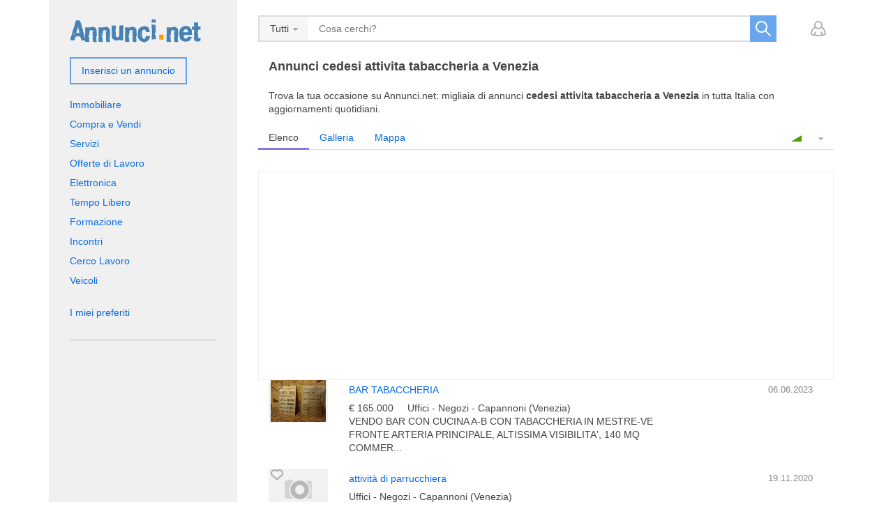

--- FILE ---
content_type: text/html; charset=utf-8
request_url: https://www.annunci.net/cerca/cedesi-attivita-tabaccheria-venezia.html
body_size: 10160
content:
<!DOCTYPE html>
<html xmlns="http://www.w3.org/1999/xhtml" lang="it">
<head>

<title>Annunci cedesi attivita tabaccheria a Venezia | Annunci.net</title>

<meta http-equiv="X-UA-Compatible" content="IE=edge" />
<meta name="generator" content="Annunci.net" />
<meta charset="UTF-8" />
<meta http-equiv="x-dns-prefetch-control" content="on" />
<meta name="viewport" content="width=device-width, user-scalable=no, initial-scale=1, maximum-scale=1" />

<meta name="description" content="Trova la tua occasione su Annunci.net: migliaia di annunci cedesi attivita tabaccheria a Venezia in tutta Italia con aggiornamenti quotidiani." />
<meta name="Keywords" content="" />

<link rel="stylesheet" href="https://www.annunci.net/templates/general_craigslist/css/style.css" />


<link rel="shortcut icon" href="https://www.annunci.net/templates/general_craigslist/img/favicon.ico" type="image/x-icon" />




<!--[if lte IE 9]>
<meta http-equiv="refresh" content="0; url=https://www.annunci.net/templates/general_craigslist/browser-upgrade.htx" />
<style>body { display: none!important; }</style>
<![endif]-->

<script src="https://www.annunci.net/libs/jquery/jquery.js"></script>
<script src="https://www.annunci.net/libs/javascript/system.lib.js"></script>
<script src="https://www.annunci.net/libs/jquery/jquery.ui.js"></script>
<!-- <script src="https://www.annunci.net/libs/jquery/datePicker/i18n/ui.datepicker-it.js"></script> -->

                

<!-- Schema.org markup for Google+ -->
<meta itemprop="name" content="Annunci cedesi attivita tabaccheria a Venezia | Annunci.net">
<meta itemprop="description" content="Trova la tua occasione su Annunci.net: migliaia di annunci cedesi attivita tabaccheria a Venezia in tutta Italia con aggiornamenti quotidiani.">
<meta itemprop="image" content="https://www.annunci.net/plugins/socialMetaData/og_share_banner.png">

<!-- Twitter Card data -->
<meta name="twitter:card" content="summary">
<meta name="twitter:title" content="Annunci cedesi attivita tabaccheria a Venezia | Annunci.net">
<meta name="twitter:description" content="Trova la tua occasione su Annunci.net: migliaia di annunci cedesi attivita tabaccheria a Venezia in tutta Italia con aggiornamenti quotidiani.">
<meta name="twitter:image" content="https://www.annunci.net/plugins/socialMetaData/og_share_banner.png">

<!-- Open Graph data -->
<meta property="og:title" content="Annunci cedesi attivita tabaccheria a Venezia | Annunci.net" />
<meta property="og:type" content="website" />
<meta property="og:description" content="Trova la tua occasione su Annunci.net: migliaia di annunci cedesi attivita tabaccheria a Venezia in tutta Italia con aggiornamenti quotidiani." />
<meta property="og:url" content="https://www.annunci.net/cerca/cedesi-attivita-tabaccheria-venezia.html" />
<meta property="og:image" content="https://www.annunci.net/plugins/socialMetaData/og_share_banner.png" />
<meta property="og:site_name" content="Annunci gratuiti | Annunci.net" />


<script type="text/javascript">
    var rlLangDir       = 'ltr';
    var rlLang          = 'it';
    var isLogin         = false;
    var staticDataClass = true;

    var lang                                      = new Array();
    lang['photo']                                 = 'immagini';
    lang['of']                                    = 'di';
    lang['close']                                 = 'Chiudi';
    lang['add_photo']                             = 'Aggiungi un&rsquo;immagine';
    lang['from']                                  = 'da';
    lang['to']                                    = 'a';
    lang['remove_from_favorites']                 = 'Annulla preferito';
    lang['add_to_favorites']                      = 'Aggiungi ai preferiti';
    lang['notice_listing_removed_from_favorites'] = 'L&rsquo;inserzione  è stata rimossa dai Preferiti.';
    lang['no_favorite']                           = 'Non hai nessun annuncio preferito';
    lang['password_strength_pattern']             = 'Forza ({number} di {maximum})';
    lang['notice_reg_length']                     = 'Il valore nel campo {field} deve essere lungo almeno 6 caratteri.';
    lang['notice_pass_bad']                       = 'Password non corretta';
    lang['password']                              = 'Password';
    lang['loading']                               = 'Caricamento in corso...';
    lang['password_weak_warning']                 = 'La tua password è troppo debole, ti suggeriamo di usare caratteri maiuscoli per renderla più forte.';
    lang['manage']                                = 'Gestisci';
    lang['done']                                  = 'Fatto';
    lang['cancel']                                = 'Annulla';
    lang['delete']                                = 'Elimina';
    lang['warning']                               = 'Attenzione!';
    lang['notice']                                = 'Nota';
    lang['gateway_fail']                          = 'Seleziona un <b> Metodo di pagamento</b> dall&rsquo;elenco.';
    lang['characters_left']                       = 'Caratteri rimanenti';
    lang['notice_bad_file_ext']                   = 'L&rsquo; {ext} estensione del file  è incompatibile; per favore considera di usare un&rsquo;estensione dalla lista.';
    lang['save_search_confirm']                   = 'Sei sicuro di voler creare un avviso?';
    lang['no_browser_gps_support']                = 'Il tuo browser non supporta l&rsquo;opzione Geolocalizzazione';
    lang['gps_support_denied']                    = 'Abilitare il rilevamento della geolocalizzazione nelle impostazioni del browser.';
    lang['map_listings_request_fail']             = 'Impossibile estrarre elenchi sulla mappa.';
    lang['map_search_limit_warning']              = 'Sono stati trovati troppi annunci, prova a restringere i criteri di ricerca o a ingrandire la mappa.';
    lang['show_subcategories']                    = 'Mostra sottocategorie';
    lang['invalid_file_extension']                = "Il file che stai tentando di caricare ha un formato non valido; si prega di prendere in considerazione il caricamento di {ext} file.";
    lang['system_error']                          = "Si è verificato un errore di sistema; si prega di consultare il registro degli errori o contattare l&rsquo;helpdesk Annunci.net.";
    lang['count_more_pictures']                   = '{count} foto<br />altro';
    lang['price']                                 = 'Prezzo';
    lang['nothing_found_for_char']                = 'Trovato niente per <b>&quot;{char}&quot;</b>';
    lang['delete_file']                           = 'Cancella il file';
    lang['confirm_notice']                        = 'Si prega di confermare l&rsquo;azione.';
    lang['any']                                   = '- Qualunque -';
    lang['account_remove_notice']                 = 'Il tuo account sarà eliminato includendo anche gli annunci e le impostazioni personali.';
    lang['account_remove_notice_pass']            = 'Il tuo account sarà eliminato includendo anche gli annunci e le impostazioni personali. Per favore inserisci la tua password per procedere.';
    lang['delete_account']                        = 'Cancella account';
    lang['password_lenght_fail']                  = 'La tua password è troppo corta o vuota.';
    lang['account_remove_in_process']             = 'The account removal is in process; please do not close the pop-up.';
    lang['error_max_size']                        = 'La dimensione del file supera il limite consentito.';
    lang['add_listing_mobile']                    = 'Inserisci';

    var rlPageInfo           = new Array();
    rlPageInfo['key']        = 'tags';
    rlPageInfo['controller'] = 'tags';
    rlPageInfo['path']       = 'cerca';

    var rlConfig                                 = new Array();
    rlConfig['seo_url']                          = 'https://www.annunci.net/';
    rlConfig['tpl_base']                         = 'https://www.annunci.net/templates/general_craigslist/';
    rlConfig['files_url']                        = 'https://www.annunci.net/files/';
    rlConfig['libs_url']                         = 'https://www.annunci.net/libs/';
    rlConfig['plugins_url']                      = 'https://www.annunci.net/plugins/';
    rlConfig['ajax_url']                         = 'https://www.annunci.net/request.ajax.php';
    rlConfig['mod_rewrite']                      = 1;
    rlConfig['sf_display_fields']                = 0;
    rlConfig['account_password_strength']        = 0;
    rlConfig['messages_length']                  = 250;
    rlConfig['pg_upload_thumbnail_width']        = 270;
    rlConfig['pg_upload_thumbnail_height']       = 180;
    rlConfig['thumbnails_x2']                    = true;
    rlConfig['template_type']                    = 'responsive_42';
    rlConfig['domain']                           = '.annunci.net';
    rlConfig['domain_path']                      = '/';
    rlConfig['map_search_listings_limit']        = 500;
    rlConfig['map_search_listings_limit_mobile'] = 75;
    rlConfig['price_delimiter']                  = ".";
    rlConfig['price_separator']                  = ".";
    rlConfig['random_block_slideshow_delay']     = '10';
    rlConfig['template_name']                    = 'general_cragslist_wide';
    rlConfig['map_provider']                     = 'google';
    rlConfig['map_default_zoom']                 = '14';
    rlConfig['upload_max_size']                  = 1073741824;
    rlConfig['expire_languages']                 = 12;

    var rlAccountInfo = new Array();
    rlAccountInfo['ID'] = null;

    flynax.langSelector();

    var qtip_style = new Object({
        width      : 'auto',
        background : '#066ce3',
        color      : '#ffffff',
        tip        : 'bottomLeft',
        border     : {
            width  : 7,
            radius : 0,
            color  : '#066ce3'
        }
    });
</script>


<script src="https://www.annunci.net/templates/general_craigslist/js/lib.js" ></script>

<script async src="https://pagead2.googlesyndication.com/pagead/js/adsbygoogle.js"></script>


<script>
    var mfGeoFields = new Array();
</script>

<!-- verification code plugin -->

            <!-- AdSense AFS -->
        <script async="async" src="https://www.google.com/adsense/search/ads.js"></script>

<script type="text/javascript" charset="utf-8">
(function(g,o){g[o]=g[o]||function(){(g[o]['q']=g[o]['q']||[]).push(
  arguments)},g[o]['t']=1*new Date})(window,'_googCsa');
</script>
        <!-- end  AdSense AFS -->
            <!-- Google Analytics -->
        <!-- Global site tag (gtag.js) - Google Analytics -->
<script async src="https://www.googletagmanager.com/gtag/js?id=UA-317677-5"></script>
<script>
  window.dataLayer = window.dataLayer || [];
  function gtag(){dataLayer.push(arguments);}
  gtag('js', new Date());

  gtag('config', 'UA-317677-5');
</script>
        <!-- end  Google Analytics -->
    
<!-- verification code plugin --><link href="https://www.annunci.net/plugins/fieldBoundBoxes/static/style.css" type="text/css" rel="stylesheet" /><!-- PWA meta data tpl -->
<link rel="apple-touch-icon" sizes="180x180" href="https://www.annunci.net/plugins/PWA/files/annunci_pwa_icon-512x512-180-180.png" />
<link rel="icon" type="image/png" sizes="32x32" href="https://www.annunci.net/plugins/PWA/files/annunci_pwa_icon-512x512-32-32.png" />
<link rel="icon" type="image/png" sizes="16x16" href="https://www.annunci.net/plugins/PWA/files/annunci_pwa_icon-512x512-16-16.png" />
<link rel="manifest" href="https://www.annunci.net/plugins/PWA/files/manifest.json">
<meta name="msapplication-TileColor" content="#da532c">
    <meta name="theme-color" content="#4682b4">

<meta name="apple-mobile-web-app-capable" content="yes" />

<!-- iPhone X (1125px x 2436px) -->
<link href="https://www.annunci.net/plugins/PWA/files/annunci_pwa_launch-2048x2732-1125-2436.png"
      media="(device-width: 375px) and (device-height: 812px) and (-webkit-device-pixel-ratio: 3)"
      rel="apple-touch-startup-image"
/>
<!-- iPhone 8, 7, 6s, 6 (750px x 1334px) -->
<link href="https://www.annunci.net/plugins/PWA/files/annunci_pwa_launch-2048x2732-750-1334.png"
      media="(device-width: 375px) and (device-height: 667px) and (-webkit-device-pixel-ratio: 2)"
      rel="apple-touch-startup-image"
/>
<!-- iPhone Xr (828px x 1792px) -->
<link href="https://www.annunci.net/plugins/PWA/files/annunci_pwa_launch-2048x2732-828-1792.png"
      media="(device-width: 414px) and (device-height: 896px) and (-webkit-device-pixel-ratio: 2)"
      rel="apple-touch-startup-image"
/>
<!-- iPhone Xs Max (1242px x 2688px) -->
<link href="https://www.annunci.net/plugins/PWA/files/annunci_pwa_launch-2048x2732-1242-2688.png"
      media="(device-width: 414px) and (device-height: 896px) and (-webkit-device-pixel-ratio: 3)"
      rel="apple-touch-startup-image"
/>
<!-- 11" iPad Pro (1668px x 2388px) -->
<link href="https://www.annunci.net/plugins/PWA/files/annunci_pwa_launch-2048x2732-1668-2388.png"
      media="(device-width: 375px) and (device-height: 812px) and (-webkit-device-pixel-ratio: 3)"
      rel="apple-touch-startup-image"
/>
<!-- iPhone 8 Plus, 7 Plus, 6s Plus, 6 Plus (1242px x 2208px) -->
<link href="https://www.annunci.net/plugins/PWA/files/annunci_pwa_launch-2048x2732-1242-2208.png"
      media="(device-width: 414px) and (device-height: 736px) and (-webkit-device-pixel-ratio: 3)"
      rel="apple-touch-startup-image"
/>
<!-- iPhone 5, SE (640px x 1136px) -->
<link href="https://www.annunci.net/plugins/PWA/files/annunci_pwa_launch-2048x2732-640-1136.png"
      media="(device-width: 320px) and (device-height: 568px) and (-webkit-device-pixel-ratio: 2)"
      rel="apple-touch-startup-image"
/>
<!-- iPad Mini, Air (1536px x 2048px) -->
<link href="https://www.annunci.net/plugins/PWA/files/annunci_pwa_launch-2048x2732-1536-2048.png"
      media="(device-width: 768px) and (device-height: 1024px) and (-webkit-device-pixel-ratio: 2)"
      rel="apple-touch-startup-image"
/>
<!-- iPad Pro 10.5" (1668px x 2224px) -->
<link href="https://www.annunci.net/plugins/PWA/files/annunci_pwa_launch-2048x2732-1668-2224.png"
      media="(device-width: 834px) and (device-height: 1112px) and (-webkit-device-pixel-ratio: 2)"
      rel="apple-touch-startup-image"
/>
<!-- iPad Pro 12.9" (2048px x 2732px) -->
<link href="https://www.annunci.net/plugins/PWA/files/annunci_pwa_launch-2048x2732-2048-2732.png"
      media="(device-width: 1024px) and (device-height: 1366px) and (-webkit-device-pixel-ratio: 2)"
      rel="apple-touch-startup-image"
/>
<!-- PWA meta data tpl end -->



</head>

<body class="large tags-page -theme listing-fit-contain" >
        <div id="mobile-header" class="hidden-lg-up">
        <div class="container">
            <div class="row">
                <div class="col-xs-12 header-content"></div>
            </div>
        </div>
    </div>                    
<div class="main-wrapper container">
    <div class="row">
        <div class="col-lg-9 col-xs-12">
            <header class="page-header">
                <div class="top-search"><form accesskey="https://www.annunci.net/search.html#keyword_tab" method="post" action="https://www.annunci.net/{type}/search-results.html"><input type="hidden" name="action" value="search" /><input type="hidden" name="form" value="keyword_search" /><input type="hidden" name="post_form_key" value="" /><input class="tags-autocomplete" type="text" placeholder="Cosa cerchi?" name="f[keyword_search]" value="" autocomplete="off"/><select name="f[Category_ID]" ><option value=""></option></select><button type="submit"></button></form><a class="add-property button hidden-lg-up" rel="nofollow" title="Aggiungi un nuovo annuncio | Annunci.net" href="https://www.annunci.net/add-listing.html">Inserisci un annuncio</a></div>

                                <div class="top-navigation-container hidden-md-down">
                    <div class="top-navigation header">
                        <span class="circle mobile-search-button hidden-sm-up" id="mobile-search-nav"><span class="default"></span></span>
                        <!-- user navigation bar -->

<span class="circle" id="user-navbar">
	<span class="default"></span>
	<span class="content  hide">
					<!-- modal login content -->


<form  action="https://www.annunci.net/login.html" method="post">
    <input type="hidden" name="action" value="login" />
    
    <input placeholder="E-mail" type="text" name="username" maxlength="100" value=""  />
    <input placeholder="Password" type="password" name="password" maxlength="100"  />
    
    <span class="nowrap">
        <input type="submit" value="Entra"  />
        <span class="hookUserNavbar"></span>
    </span>

            <div class="remember-me">
            <label><input type="checkbox" name="remember_me" checked="checked" />Resta connesso</label>
        </div>
    </form>

<div class="links">
    <a title="Reimposta la tua password" class="font2" href="https://www.annunci.net/reset-password.html">Non ricordi la tua password?</a>
            <br>
        <a title="Crea nuovo account" class="font2" href="https://www.annunci.net/registration.html">Crea nuovo account</a>
    </div>

<!-- modal login content end -->			</span>
</span>

<!-- user navigation bar end -->                        
                        <!-- shopping cart tpl | template file -->


<!-- shopping cart tpl end -->                    </div>
                </div>
            </header>

            <!-- page content -->
            <section id="main_container">
                <div class="inside-container row">
                    <section id="content" class="col-xs-12">
                                                    <!-- bread crumbs block -->


<!-- bread crumbs block end -->                        
                                                    
							                                <h1>Annunci cedesi attivita tabaccheria a Venezia</h1>
														
                                                    
					<div id="system_message">
                            
                            <!-- no javascript mode -->
                                                        <!-- no javascript mode end -->
                        </div>

                                                                            
                        <section id="controller_area"><!-- tags tpl -->

            <div class="highlight" style="margin: 0 0 15px;">
            Trova la tua occasione su Annunci.net: migliaia di annunci <strong>cedesi attivita tabaccheria a Venezia</strong> in tutta Italia con aggiornamenti quotidiani. 
        </div>
    
    <div class="listings_area">
                    <!-- grid navigation bar -->






<div class="grid_navbar listings-area row">
    <div class="col-xs-6">
        <div class="switcher"><div class="hook"></div><div class="current hidden-sm-up">Lista</div><div class="buttons"><div data-type="list" class="list active" title="Elenco">Elenco</div><div data-type="grid" class="grid" title="Galleria">Galleria</div><div data-type="map" class="map" title="Mappa">Mappa</div></div>
        </div>
    </div>
    <div class="col-xs-6">
                    <div class="sorting">
                <div class="current">
                    
                </div>
                <ul class="fields">
                				
                                            <li><a rel="nofollow" title="Ordina annunci per Listing type" href="?sort_by=type&sort_type=asc">Listing type</a></li>
                                    				
                                            <li><a rel="nofollow" title="Ordina annunci per Categoria" href="?sort_by=Category_ID&sort_type=asc">Categoria</a></li>
                                    				
                                            <li><a rel="nofollow" title="Ordina annunci per Data di registrazione" href="?sort_by=post_date&sort_type=asc">Data di registrazione</a></li>
                                                    
                </ul>
            </div>
            </div>
</div>



<!-- grid navigation bar end -->                            
            <!-- listing grid -->

	




<script>var listings_map_data = new Array();</script>

<section id="listings" class="list  row">
					
				
		 
			

         <div class="banner-space-afs">
			<div id="afscontainer1"></div>

			<script type="text/javascript" charset="utf-8">

			var pageOptions = {
				"pubId": "partner-pub-3424869830520792",
				
				"query": "cedesi attivita tabaccheria a Venezia",
				
				"styleId": "8593302474",
				"number": 3
			};

			var adblock1 = {
				"container": "afscontainer1"
			};

			_googCsa('ads', pageOptions, adblock1);

			</script>

         </div>
			
		    		
		<!-- listing item -->



	
<article class="item col-xs-12 col-sm-6 col-md-4 ">
	<div class="navigation-column">

		<ul class="nav-column">
			
		</ul>

		<span class="category-info hide">
            <a href="https://www.annunci.net/immobiliare/uffici-negozi-capannoni.html">
                Uffici - Negozi - Capannoni
            </a>
		</span>
	</div>

	<div class="main-column clearfix">
					<a title="BAR TABACCHERIA"  href="https://www.annunci.net/venezia/immobiliare/uffici-negozi-capannoni/bar-tabaccheria-2651310.html">
				<div class="picture">
                    <img loading="lazy" src="https://www.annunci.net/files/06-2023/ad2651310/bar-1375072026.jpg"
                        srcset="https://www.annunci.net/files/06-2023/ad2651310/bar-1809917484_x2.jpg 2x"                        alt="BAR TABACCHERIA" onerror="this.onerror=null; this.src='https://www.annunci.net/templates/general_craigslist/img/blank_10x7.gif'" />
                    
                    

											<span accesskey="1"></span>
					                                            <div class="price-tag">
                            <span>€ 165.000</span>
                            					    </div>
                    				</div>
			</a>
		
		<ul class="ad-info">
            <li class="before-title">
                <span class="date">06.06.2023</span>
                
                <div id="fav_2651310" class="favorite add" title="Aggiungi ai preferiti"><span class="icon"></span><span class="link">Aggiungi ai preferiti</span></div>
            </li>
			<li class="title">
				<a class="link-large" 
                    title="BAR TABACCHERIA" 
                     
                    href="https://www.annunci.net/venezia/immobiliare/uffici-negozi-capannoni/bar-tabaccheria-2651310.html">
                    BAR TABACCHERIA
                </a>
			</li>
                            <li class="price-tag">
                    <span>€ 165.000</span>
                                    </li>
                                    			                <li class="fields">
                    <span>Uffici - Negozi - Capannoni (Venezia)</span><span>VENDO BAR CON CUCINA A-B CON TABACCHERIA IN MESTRE-VE FRONTE ARTERIA PRINCIPALE, ALTISSIMA VISIBILITA', 140 MQ COMMER...</span>
                </li>
            
            
							<ol>
					<div class="stat-line"></div>
				</ol>
					</ul>
	</div>
</article>

<!-- listing item end -->		
        
                    
        					
			
		<!-- listing item -->



	
<article class="item col-xs-12 col-sm-6 col-md-4 ">
	<div class="navigation-column">

		<ul class="nav-column stick-top">
			
		</ul>

		<span class="category-info hide">
            <a href="https://www.annunci.net/immobiliare/uffici-negozi-capannoni.html">
                Uffici - Negozi - Capannoni
            </a>
		</span>
	</div>

	<div class="main-column clearfix">
					<a title="attività di parrucchiera"  href="https://www.annunci.net/venezia/immobiliare/uffici-negozi-capannoni/attivita-di-parrucchiera-2449991.html">
				<div class="picture no-picture">
                    <img loading="lazy" src="https://www.annunci.net/templates/general_craigslist/img/blank_10x7.gif"
                                                alt="attività di parrucchiera" onerror="this.onerror=null; this.src='https://www.annunci.net/templates/general_craigslist/img/blank_10x7.gif'" />
                    
                    

					                    				</div>
			</a>
		
		<ul class="ad-info">
            <li class="before-title">
                <span class="date">19.11.2020</span>
                
                <div id="fav_2449991" class="favorite add" title="Aggiungi ai preferiti"><span class="icon"></span><span class="link">Aggiungi ai preferiti</span></div>
            </li>
			<li class="title">
				<a class="link-large" 
                    title="attività di parrucchiera" 
                     
                    href="https://www.annunci.net/venezia/immobiliare/uffici-negozi-capannoni/attivita-di-parrucchiera-2449991.html">
                    attività di parrucchiera
                </a>
			</li>
                                    			                <li class="fields">
                    <span>Uffici - Negozi - Capannoni (Venezia)</span><span>vendo attività di parrucchiera trentennale con pacchetto clienti ottimo per iniziare lattività, il salone è sito in s...</span>
                </li>
            
            
							<ol>
					<div class="stat-line"></div>
				</ol>
					</ul>
	</div>
</article>

<!-- listing item end -->		
        
        	</section>

    <section id="listings_map" class="hide"></section>

    

    <script>
    rlConfig['map_api_css'] = ["https:\/\/www.annunci.net\/libs\/maps\/leaflet.css","https:\/\/www.annunci.net\/templates\/general_craigslist\/components\/map-control\/map-control.css"];
    rlConfig['map_api_js'] = ["https:\/\/www.annunci.net\/libs\/maps\/leaflet.js","https:\/\/www.annunci.net\/libs\/maps\/maps.js"];
    </script>

<!-- listing grid end -->
                            <script type="text/javascript">flynax.highlightSRGrid('attivita tabaccheria');</script>
                        
            <!-- paging block -->
                            
                        <!-- paging block end -->
            </div>

<!-- tags tpl end --></section>

                                                    <!-- middle blocks area -->
                                                        <!-- middle blocks area end -->

                            
                                                            <!-- bottom blocks area -->
                                <aside class="bottom">
                                                                                                                                                                                                    
	



<section class="content_block no-header">
		<div>

	<!-- New Annunci - listing responsive TOP -->
<ins class="adsbygoogle"
     style="display:block"
     data-ad-client="ca-pub-3424869830520792"
     data-ad-slot="4989791004"
     data-ad-format="auto"
     data-full-width-responsive="true"></ins>
<script>
     (adsbygoogle = window.adsbygoogle || []).push({});
</script>


	</div>
</section>                                                                                                                                                                                                                                                                                                                                                </aside>
                                <!-- bottom blocks area end -->
                                                                        </section>
                </div>
            </section>
            <!-- page content end -->
        </div>
        <aside class="sidebar left col-lg-3 hidden-md-down">
            <div class="sidebar-content sidebar-header-content">
                <header class="page-header">
                    <section class="main-menu">
                        <div id="logo">
                            <a href="https://www.annunci.net/" title="Annunci gratuiti | Annunci.net">
                                <img alt="Annunci gratuiti | Annunci.net" 
                                    src="https://www.annunci.net/templates/general_craigslist/img/logo.png" 
                                    srcset="https://www.annunci.net/templates/general_craigslist/img/@2x/logo.png 2x" />
                            </a>
                             <!-- languages selector -->


<!-- languages selector end --> 
                        </div>

                        <nav class="menu">
                            <!-- main menu block -->

<div><span class="menu-button hide" title="Menu"><span></span><span></span><span></span></span><a class="add-property button hidden-md-down" rel="nofollow" title="Aggiungi un nuovo annuncio | Annunci.net" href="https://www.annunci.net/add-listing.html">Inserisci un annuncio</a><div class="menu-toggle hidden-md-down opened">main menu<span class="toggle plus"></span></div><ul class="menu"><li ><a title="Immobiliare | Annunci.net" href="https://www.annunci.net/immobiliare.html">Immobiliare</a></li><li ><a title="Compra e Vendi | Annunci.net" href="https://www.annunci.net/compra-vendi.html">Compra e Vendi</a></li><li ><a title="Servizi | Annunci.net" href="https://www.annunci.net/servizi.html">Servizi</a></li><li ><a title="Offerte di Lavoro | Annunci.net" href="https://www.annunci.net/offerte-lavoro.html">Offerte di Lavoro</a></li><li ><a title="Elettronica | Annunci.net" href="https://www.annunci.net/elettronica.html">Elettronica</a></li><li ><a title="Tempo Libero | Annunci.net" href="https://www.annunci.net/tempo-libero.html">Tempo Libero</a></li><li ><a title="Formazione | Annunci.net" href="https://www.annunci.net/formazione.html">Formazione</a></li><li ><a title="Incontri | Annunci.net" href="https://www.annunci.net/incontri.html">Incontri</a></li><li ><a title="Cerco Lavoro | Annunci.net" href="https://www.annunci.net/cerco-lavoro.html">Cerco Lavoro</a></li><li ><a title="Veicoli | Annunci.net" href="https://www.annunci.net/veicoli.html">Veicoli</a></li><li class="more"><span><span></span><span></span><span></span></span></li><li class="more"><span><span></span><span></span><span></span></span></li><li><a title="I miei annunci preferiti" href="https://www.annunci.net/my-favorites.html">I miei preferiti</a></li></ul></div>

<ul id="main_menu_more"></ul>

<!-- main menu block end -->                        </nav>
                    </section>
                </header>
            </div>
            <div class="sidebar-content">
                <!-- left blocks area on home page -->
                                    
	



<section class="side_block no-header">
		<div class="clearfix">

	<!-- New.annunci.net Responsive - Sidebar -->
<ins class="adsbygoogle"
     style="display:block"
     data-ad-client="ca-pub-3424869830520792"
     data-ad-slot="7015985555"
     data-ad-format="auto"
     data-full-width-responsive="true"></ins>
<script>
     (adsbygoogle = window.adsbygoogle || []).push({});
</script>


	</div>
</section>
                                <!-- left blocks area end -->
            </div>
        </aside>
        <!-- verification code plugin -->


<!-- verification code plugin --><!-- PWA iOS banner tpl -->
<div id="pwa-ios-banner" class="hide">
    <button class="pwa-banner-close">
        <svg width="14" height="14" viewBox="0 0 14 14" xmlns="http://www.w3.org/2000/svg"
             class="BaseTooltip_closeIcon_1X4sK">
            <path d="M13.7.3c-.4-.4-1-.4-1.4 0L7 5.6 1.7.3C1.3-.1.7-.1.3.3c-.4.4-.4 1 0 1.4L5.6 7 .3 12.3c-.4.4-.4 1 0 1.4.2.2.4.3.7.3.3 0 .5-.1.7-.3L7 8.4l5.3 5.3c.2.2.5.3.7.3.2 0 .5-.1.7-.3.4-.4.4-1 0-1.4L8.4 7l5.3-5.3c.4-.4.4-1 0-1.4z" fill="currentColor"></path>
        </svg>
    </button>
    <div>
        <div class="pwa-banner-text-container">
            <svg width="58" height="58" viewBox="0 0 58 58" xmlns="http://www.w3.org/2000/svg" class="pwa-add-banner-icon">
                <g fill="none" fill-rule="evenodd">
                    <rect fill="#686871" fill-rule="nonzero" width="58" height="58" rx="12"></rect>
                    <path d="M39.5 30.75h-8.75v8.75c0 1.288-.462 2.333-1.75 2.333s-1.75-1.045-1.75-2.333v-8.75H18.5c-1.29 0-2.333-.46-2.333-1.75 0-1.288 1.044-1.75 2.333-1.75h8.75V18.5c0-1.288.462-2.333 1.75-2.333s1.75 1.045 1.75 2.333v8.75h8.75c1.288 0 2.333.462 2.333 1.75 0 1.29-1.045 1.75-2.333 1.75" fill="#FFF"></path>
                </g>
            </svg>
            <span class="pwa-banner-notice-box">
                Premi l&rsquo;icona di installazione 
                <svg width="16" height="16" viewBox="0 0 20 27.706" xmlns="http://www.w3.org/2000/svg" class="HomescreenTooltip_tooltipContentShareIcon_3pTxh"><path d="M19.5 27.206H.5v-19h7v1h-6v17h17v-17h-6v-1h7v19zm-9-9.5h-1V2.592L6.214 5.884 5.5 5.175 9.969.706 14.5 5.175l-.714.709L10.5 2.646v15.06z" fill="#007aff" data-name="Action 2" class="cls-1"></path></svg>
                seleziona &quot;Aggiungi alla schermata Home&quot;
            </span>
        </div>
    </div>
    <span data-placement="bottom" class="pwa-banner-arrow"></span>
</div>


<!-- PWA iOS banner tpl end -->
    </div>
</div>
<div id="mobile-sidebar" class="hidden-lg-up">
    <div class="container">
        <div class="row">
            <div class="col-xs-12 mobile-sidebar-content"></div>
        </div>
    </div>
</div>
<div class="container">
    <div class="row">
        <div class="col-lg-3 hidden-md-down footer-sidebar">
            <div class="footer-sidebar-content"></div>
        </div>
        <footer class="col-lg-9 col-xs-12" id="footer">
            <div class="footer-content">
                <div class="row">
                    <span class="scroll-top"></span>

                    <nav class="footer-menu col-xs-12">
                        <!-- footer menu block -->

<ul>
<li><a  rel="nofollow" title="Chi siamo | Annunci.net" href="https://www.annunci.net/chi-siamo.html">Chi siamo</a></li><li><a   title="Aiuto | Annunci.net" href="https://www.annunci.net/aiuto.html">Aiuto</a></li><li><a   title="Termini d&rsquo;uso | Annunci.net" href="https://www.annunci.net/termini-duso.html">Termini d&rsquo;uso</a></li><li><a   title="Privacy policy" href="https://www.annunci.net/privacy.html">Privacy</a></li><li><a   title="Contattaci | Annunci.net" href="https://www.annunci.net/contatti.html">Contatti</a></li><li><a   title="Nuovi annunci" href="https://www.annunci.net/recently-added.html">Nuovi annunci</a></li><li><a   title="I miei annunci preferiti" href="https://www.annunci.net/my-favorites.html">I miei preferiti</a></li><li><a   title="Cerca elenchi sulla mappa" href="https://www.annunci.net/search-on-map.html">Cerca sulla mappa</a></li><li><a   title="Inserzionisti privati | Annunci.net" href="https://www.annunci.net/privati.html">Privati</a></li><li><a   title="Inserzionisti professionisti | Annunci.net" href="https://www.annunci.net/professionisti.html">Professionisti</a></li><li><a   title="Servizi Premium" href="https://www.annunci.net/servizi-premium.html">Servizi Premium</a></li><li><a  rel="nofollow" title="Attento alle truffe | Annunci.net" href="https://www.annunci.net/attento-alle-truffe.html">Attento alle truffe</a></li></ul>

<!-- footer menu block end -->                    </nav>
                    <div class="footer-copyrights col-xs-12">
    &copy; 2026, Annunci.net - P.IVA 06109620820 - Tutti i diritti riservati.
</div>                </div>
            </div>
        </footer>
    </div>
</div>			<div id="login_modal_source" class="hide">
			<div class="tmp-dom">
				<div class="caption_padding">Entra</div>
				
								
				<form  action="https://www.annunci.net/login.html" method="post" class="modal-login-form">
					<input type="hidden" name="action" value="login" />

					<div class="submit-cell">
						<div class="name">Nome utente</div>
						<div class="field">
							<input  type="text" name="username" maxlength="35" value="" />
						</div>
					</div>
					<div class="submit-cell">
						<div class="name">Password</div>
						<div class="field">
							<input  type="password" name="password" maxlength="35" />
						</div>
					</div>

					<div class="submit-cell buttons">
						<div class="name"></div>
						<div class="field">
							<input  type="submit" value="Entra" />

							<div>Non ricordi la tua password? <a title="Reimposta la tua password" class="brown_12" href="https://www.annunci.net/reset-password.html">Ricorda</a></div>
						</div>
					</div>
				</form>
			</div>
		</div>
	
    <div class="mask"></div>
	<link rel="stylesheet" href="https://www.annunci.net/templates/general_craigslist/css/jquery.ui.css" />
<link rel="stylesheet" href="https://www.annunci.net/plugins/PWA/static/style.css" />


	<script src="https://www.annunci.net/templates/general_craigslist/js/util.js"></script>
<script src="https://www.annunci.net/plugins/multiField/static/lib.js"></script>
<script src="https://www.annunci.net/plugins/PWA/static/core/utils.js"></script>
<script src="https://www.annunci.net/plugins/PWA/static/lib.js"></script>
<script src="https://www.annunci.net/upup.min.js"></script>
<script>flUtil.init();</script>
<script>
    var pwaConfig          = [];
    pwaConfig.vapid_public = 'BOP4smPMFUeWMqcs8z4tDuKZ6dY68fIMEjKIVXTvoFmGCrGAyw5gS6LFhZt5LnkOWyMPy_Vpg6UFGZHcKQQ-IoY';
    pwaConfig.assets       = [rlConfig['tpl_base'] + 'img/logo.png', rlConfig['tpl_base'] + 'img/@2x/logo.png'];
    pwaConfig.rlUrlHome    = 'https://www.annunci.net/';

    lang.pwa_enable_push       = 'Abilita notifiche';
    lang.pwa_user_subscribed   = 'Hai attivato le notifiche con successo';
    lang.pwa_user_unsubscribed = 'Hai disattivato le notifiche con successo';
    lang.pwa_disable_push      = 'Disabilita notifiche';
    lang.pwa_push_blocked      = 'Notifiche push bloccate';
</script>
<script>var categoryDropdownTypes = Array('immobiliare', 'compra_vendi', 'servizi', 'veicoli', 'elettronica', 'tempo_libero', 'formazione', 'offerte_lavoro', 'cerco_lavoro', 'incontri');var categoryDropdownData = null;categoryDropdownData = new Array();categoryDropdownData.push( { ID: 'immobiliare',Key: 'immobiliare',Link_type: 'full',Path: 'immobiliare',name: 'Immobiliare',Sub_cat: 1,Advanced_search: 1 } );categoryDropdownData.push( { ID: 'compra_vendi',Key: 'compra_vendi',Link_type: 'full',Path: 'compra-vendi',name: 'Compra e Vendi',Sub_cat: 2,Advanced_search: 1 } );categoryDropdownData.push( { ID: 'servizi',Key: 'servizi',Link_type: 'full',Path: 'servizi',name: 'Servizi',Sub_cat: 3,Advanced_search: 1 } );categoryDropdownData.push( { ID: 'veicoli',Key: 'veicoli',Link_type: 'full',Path: 'veicoli',name: 'Veicoli',Sub_cat: 4,Advanced_search: 1 } );categoryDropdownData.push( { ID: 'elettronica',Key: 'elettronica',Link_type: 'full',Path: 'elettronica',name: 'Elettronica',Sub_cat: 5,Advanced_search: 1 } );categoryDropdownData.push( { ID: 'tempo_libero',Key: 'tempo_libero',Link_type: 'full',Path: 'tempo-libero',name: 'Tempo Libero',Sub_cat: 6,Advanced_search: 1 } );categoryDropdownData.push( { ID: 'formazione',Key: 'formazione',Link_type: 'full',Path: 'formazione',name: 'Formazione',Sub_cat: 7,Advanced_search: 1 } );categoryDropdownData.push( { ID: 'offerte_lavoro',Key: 'offerte_lavoro',Link_type: 'full',Path: 'offerte-lavoro',name: 'Offerte di Lavoro',Sub_cat: 8,Advanced_search: 1 } );categoryDropdownData.push( { ID: 'cerco_lavoro',Key: 'cerco_lavoro',Link_type: 'full',Path: 'cerco-lavoro',name: 'Cerco Lavoro',Sub_cat: 9,Advanced_search: 1 } );categoryDropdownData.push( { ID: 'incontri',Key: 'incontri',Link_type: 'full',Path: 'incontri',name: 'Incontri',Sub_cat: 10,Advanced_search: 1 } );

                            $('.top-search select[name="f[Category_ID]"]').categoryDropdown({
                                listingTypeKey: categoryDropdownTypes,
                                typesData: categoryDropdownData,
                                phrases: { no_categories_available: "",select: "Tutti",select_category: "Tutti" }
                            });

                            </script>
<script>


$(function(){
    var $buttons  = $('div.switcher > div.buttons > div');
    var $sorting  = $('div.grid_navbar > div.sorting > div.current');
    var $listings = $('#listings');
    var $map      = $('#listings_map');
    var view      = readCookie('grid_mode');

    $buttons.click(function(){
        $buttons.filter('.active').removeClass('active');

        var view         = $(this).data('type');
        var currentClass = $listings.attr('class').split(' ')[0];

        createCookie('grid_mode', view, 365);

        $(this).addClass('active');

        $listings.attr('class', $listings.attr('class').replace(currentClass, view));
        $listings[view == 'map' ? 'hide' : 'show']();
        $map[view == 'map' ? 'show' : 'hide']();
        $sorting[view == 'map' ? 'addClass' : 'removeClass']('disabled');

        if (view == 'map') {
            if ($map.find('> *').length > 0
                || typeof listings_map_data == 'undefined'
                || !listings_map_data.length
            ) {
                return;
            }

            flUtil.loadStyle(rlConfig['map_api_css']);
            flUtil.loadScript(rlConfig['map_api_js'], function(){
                flMap.init($map, {
                    addresses: listings_map_data,
                    zoom: rlConfig['map_default_zoom'],
                    markerCluster: true
                });
            });
        }
    });

    $('div.switcher > div.current').click(function(){
        var $el = $(this);
        var oursideSwitcherClick = function(event){
            if (!$(event.target).parents().hasClass('switcher')) {
                $el.parent().removeClass('opened');
            }
        }

        $el.parent().toggleClass('opened');

        $(document)
            .off('click touchstart', oursideSwitcherClick)
            .on('click touchstart', oursideSwitcherClick);
    });

    if (typeof listings_map_data == 'undefined' || listings_map_data.length <= 0) {
        $buttons.filter('.map').remove();

        if (view == 'map') {
            $buttons.filter('.list').trigger('click');
        }
    } else if (view == 'map') {
        $buttons.filter('.map').trigger('click');
    }
});


</script>
<script>
            listings_map_data.push({
                latLng: [45.4843229309189, 12.189674377441408],
                label: '€ 165.000',
                preview: {
                    id: 2651310
                }
            });
            </script>

</body>
</html>

--- FILE ---
content_type: text/html; charset=UTF-8
request_url: https://syndicatedsearch.goog/afs/ads?sjk=EK4Vmfy5SIixoHIseyGmWQ%3D%3D&psid=8593302474&client=pub-3424869830520792&q=cedesi%20attivita%20tabaccheria%20a%20Venezia&r=m&type=0&oe=UTF-8&ie=UTF-8&fexp=21404%2C17300003%2C17301431%2C17301432%2C17301436%2C17301266%2C72717107&format=n3&ad=n3&nocache=3391768963902440&num=0&output=uds_ads_only&v=3&bsl=8&pac=0&u_his=2&u_tz=0&dt=1768963902441&u_w=1280&u_h=720&biw=1280&bih=720&psw=1280&psh=994&frm=0&uio=-&cont=afscontainer1&drt=0&jsid=csa&jsv=855242569&rurl=https%3A%2F%2Fwww.annunci.net%2Fcerca%2Fcedesi-attivita-tabaccheria-venezia.html
body_size: 8558
content:
<!doctype html><html lang="en"> <head>    <meta content="NOINDEX, NOFOLLOW" name="ROBOTS"> <meta content="telephone=no" name="format-detection"> <meta content="origin" name="referrer"> <title>Ads by Google</title>   </head> <body>  <div id="adBlock">    </div>  <script nonce="9KHeHA0R6BEcCLzdmkhvqw">window.AFS_AD_REQUEST_RETURN_TIME_ = Date.now();window.IS_GOOGLE_AFS_IFRAME_ = true;(function(){window.ad_json={"caps":[{"n":"queryId","v":"Pj9wadmbN9XwnboPq5nHkAI"}],"bg":{"i":"https://www.google.com/js/bg/s_hnhjAFXa3HsAyl432j9Uskhoyffm95oXd0zTKsWBw.js","p":"KcnCV7Xq2e/Y7ii9C4gjZygZEtnJmfEb+WnLQPoX/jAkWKbgW3T4O09gWVfl6C9tZDLm3lmtnlPoy32+8Jg5AzTJHqAKz/pPqmkcdxbJkvcbPMjH27O/N6jV5h88Om2n4QE3K9nSvqHvuOXoH7K+at1WNvnWD6HCYLFOrtLCou8YepMFZqe8DXn3mdgJVMGbDWP1w8YO1wX7ni+qCNRPn9JdTrLzBrb3QqCngUBxlCKh794B4Oa8XqC9q3X84ajhPmwHfsZtTUksphFQsrSoDy6E9fjLAzm3/z2QKjWEIHxOQ8A5FgwPGjeeSbyDretWa3/lC/tZkd5lNNrmY3kcUy91sMjGD9Pu0G/GknNCel+q8Ovmtm3XnvGBcCEhf1SdxXWwS6jhynQxWXWdHN//0vygVfSrUX9f3NTZxMIqcjZ2u8eFZUWzSxCbkwCflVff6Ch8xHLUUgfrpGwfYAOX1B5i/ayoQ664BdrlE7wPoZIcf+ZWVu20Fk3fETAWATWf1D0coBeYp59jP9Bpq4wX7Z/O6M8V4HW567MC5CT+w/ZSdxjjPVw1Q0bcvNdJEPkBCjQ0DWPX56tLpvE3XlkCK+J9lVNlu4N9y92+C1uMZUbo3bbr5dUgkYyez8t6h4R4QX7VzyR185DG3epLa0tizd/yjMRbjmv7btDRlKRQj8wo6zp85yTHEtACCNz4gLMwEg2U15j0VDGq/UDKBACcfOJT5jDoi2tbFnHjMZlO8if6hEvUXDQ6VdzG/[base64]/w8ikfU8GZ+Rb2/vBKWiQWfCJkNsUOZRVZRRfGzHjVwS5D2VYS2hwM7tz7a8H7ZctOxR/[base64]/CBlfi9dk4If1bj3IbX2HVymQhqzx9f7TRawpxd6Vqt9xkciCDjnUiSEfLhUqx8q3CUSaJoQev1QfCkP4LMCSMYL+QrF3c4w9v3omQLqSVtRaN2Nz0XrOmGTFv/oDXoIeOs8rZjFqeBXGfunHzFgcnFpi/[base64]/H5uO6a/e3pusel3anW8hGW/mNlYGrvEU2wjCePw/6Eb9NCTsdC/XAcqTLExp6kY2d2RWovIlIylnhYrBF5sIrkP0PJWM5LOcNzYHZbCBVBlLufAZlJ/xuI84tNwvNJR661gtEUS4pErISQgz+m5HobUjwmPzEiraAgMHIMRmS28XVZXGbXKlpGysAs5rvRv6tBw+MBn9bs6pFbD3W2oUqDWrguLmrgtbUn92Rt32+YBorEe/BKBQ8VuAwWfNWrRz6NoXnyoUK1UtqAlLnXnxV4B/GAjpWCk4ZlWaxYxB0c8dLXFjGxezGpslJchP/z/qHRPIG+qzvwoyluvnJ1csCXlOheRysfj7bBT+AoPg4T8tmG9ra0qubztddSEieI/+ORE8laNEZn/a++ces5qG8s8h1bYxuhiQTVUryDbBG4eCqoJpB1WrjlVkNW4jaWB8p/g2V9UNleKSkE7byy9SXHGzUFyHSccOUKKb2YORFz6KKdJCNcMh29if6vo565Nw0+ZHlRYVVoFHWw5mcwiQhtXeYfCPXFpug2JK/KBneT5hTZ6j5I5ix7QUIOSW5oPS5FdJS1FxD1FbWcENp14/ibuuHyrIiUA8JVpu6kEUSHTse9npy7K/ST4Xdtm/pAQYFKpKZfFYldrSuZ0MQyNbcccsPtVwTZIWA7XtzqakDCDdrAfbK7oxXAnImj6s3g+gjfwRcbjAUKMCslUQA3ARt4NFtkDo7DMryavee12VUaW7/[base64]/5qquqiO5GdcuZyocvheXzwruBThoxdgfamqUfSKVRWrNKSR0AIkM5wQ981jfEWzNBs6fwCH3dT2Me2R1wdSbLSMPyrN10NRem8tf6p1pFkvuiIXq4CeO/VSpdfJet4mdyxOqndjoCJ3X+Sey9MQ1wz5bSJN5on3HMUceBYsH6j4DuXQ3wTG4zQAdlczlzulVu1navMOlwnwRf8cbslNbhdFoOtT4r1iSXDkUOUp1x/IhFaZwKDzAi3Xsa10qTB94UAVTjlHMIrTSrQPrNIg2B48DWOzeLzG5x5Ic032S0VkLJMrioZFKKtX4snGbtYxWE02re7AmpV0xm0gVEh89RWG6PfPZkZagBElaw1SFACWu/BusbNcN+3emq7o3gs/Sucbxhu7msHYZmkZ2vfPEjGqL0GM0xAhX54KkBdIBVTf/eB22ZwnD7eQxIyaHQJwt8iwLB71Nm7LuGB/45jCTgnY2FV4cNsub5OyUlnhFIIfK1s0ST/29pm4cQKe77Q7UKKv9etLBSte7Q/[base64]/CDW8RNgguWMgyGvOLxRnybPngJyJNEtDEM8Tng3nYNyAFuXoPP6dRVRw/JTNjrhCRt0xmo4ccVcXCF4lQBF2Ic5EcHNRE6/f0LnLPeT0l2zCbNzv0I3FiGPt3vwL9NZeDEH8WwTX5c6hOYseQ8DU/pHrV1gckskhTAO0oTWl/ktBBIioO7mKgm/TBLlEHwSQPxFjWYLzsWCBd4jLIvbbHGl0KNgo019VZoYdiy+XOMFUiwdlE5hWV4ae81IDmL/tQKpyq9vloQuLOT87voXSI01VTYdaD9l3cyJEcLfWPX42szl2u7PIOJiQypS+iwQhVaDX7MBtdwJdVdDwSBSr9PZbVLcfO524JeF9X+ExiN74FT1mA+C0FnA+uKcTXHgx+ex1W4uzDT67zVr5jS5bYai87swrMjZSo6gsYn0D9gntVC74AoNwbbKF+/lymSyBgwCxhn69plCEUv68yY3AVT7oKqD+GHDMMV5nsJmwGqPf2Zys363D6wrpPvdaOyzoncozbn6mmpqQ7Q8/CUNuLhgCLq3rmdWLFjuHRjuY8F7UHtYIdK5/7FCiUb1TfJ5ZW9l+F25N8bkzEjOp/[base64]/bAtaE/fup3e7clG+NFFWQnZ7fW5c9iNS16GHJv6fkIPCvbbRub9Ia7GBEWynaJtwcSvkcpzmvAmaSLKfH5AaPyLmRfA10cQLLPx33SbBdTGi7jKki51qJhHsBbPhsRCzH6VfRuEp3iFxWWlEEUdtQrR3Tcl58UdZkrEIAPIGNnRBN5sO6v0tIzTdD/Q1ReWDo9E518BXDkQmRLAffxEbC9uo2CdTUdXVt92s6Eux7xr5vjxc4gbE0QPpBUAVTYQLKbdrP6p61Z4lw9usMbGrN2q+yBbhYYzs/MdtqrwqKB9dOfvO4dNy7aDsIXnutFsr6D9A9DErPYzZZdAS3dSA8MXgWCc9rLEgsRP7LTF8iZx+sC7e3m4cXGfrxK4KF5tdoBGcZlJc0r3zhmTBzXSnubrPzloJKGWhMJTJ4OMArzLYuwCOKku/eHVn1MMxIKmDtgwq48GoLii7YbGNSBdIEc234mElvWuM2RJlJgf97RXDFCah+ZqX0SiiuMnUJsyqAqgaUktvVPXZvhun//TsLe1YkNRz+g3e1t0PrTLWfSzvmBX2AnsSqRNJZTdc2DkTwKEdSBjj9qd/Xp3yP2xwH4kKiFUFbD30GezaOLRs2bwyGe7EZIBVVdJSQWVSxnnnhpDKU5YEo0ofLBOArr6dnE/b/YgJ4LG3wUUgY57x2ZpaVXq+2FitSsarGaz5OA04R0mPQbiJ37R1Qvjja52thu2CacW9wYaSvIfWScYEx/R395GoeS6u4e7nxT2uTDT11NhutRkNQFsd8JXSpAjWAM/Q7q1RMwyEYP3u42e61PwM7ESzsEwKILnHrA59fgDKpCNlHtch2yVPZe9ZkW7bz5MGIIlN4dE9qI7cvIox3g7Y8omZm2ab5atpJTssumIIlDhZA3kGxd9L0+40ARr+7gsBV7ZzkYJaIe7jROeUWukz4WlQRip4ZV5Xj7NgUKJ0pI0y9QqlvyAAxp8+CWPw6go/1reqKMlU54VRy0Vl15lZnW/E8LYOuEvE5YZ9dC5D8+YunaHF9kuEUvRM9f1jXf2zFjakFjSjNhe2QuBLA8yeymqYiXqg/AI94wsidfKij5NFNKbLI6H/vYzfFvAFMmSRlh1HhJzqa6r51lzDewIwawufz18JJq1fjMxgE32gLkuTvV4Uhq+ClxqU0+dH6Noyvb7mdBbM6fzZen7jnBgYNUFZ5HqmRu7DxhqXPLU4Dg8uvJnSDvenq/i8p92AtTAG8efwZyW6cpjFeXAf+23ghDNgBJJATTExNULI9vpU3LLgHijz6rSFfpZjPDWv3vcByHr9VZWdjxR1oNgGVC131U0Kk9ROTVEUgDpsH1I7YyAdXXeFM+kUNDW/a8i+Xj9qZSmLkBreaxtDAO6ghZqrQ5DjdotyDA/3zdt6SzjpIxkjJwvGkFoFP/iexqBxHsBYEEp4BB62ct7TYhIUwwrdnLit12Nv3QOEmNfCWY4CtjspU3+Z9DGRRpWl3QEGtfgRzPOP/1K7I4pz7BSRlxmd4jxB+iEeXeavl+9cASFmTkX6eYWsTWYaUA5p+av5BVw1/[base64]/1UkJtExLSZvZT5pmgFuaEFBcjpleawaRFucM5m9LZos8oryUUyOojS8M5NEJIV/o0AIkAiHALGAKsmXhIuQOWIshsuSbGjcJyRST7X4+WvqYKtO57SPbiu9ngSBAiGNcN6t8OElyzvbR7/FtKKAh27hIWgfdR9xwVIYFOZWYC77lDLVPVTBRJGD7cQQj5z+qxyPzIHs1oPbUvXtHqUpH7ISQCkm9cy8fEM1sOcCbfr7A975qPMVFUzM293SL1L5z5yEBcUncV3DntR172l8noIc5WUZFoHh3aO/fDcgWvu5B+QccSoCgBh8wf1iVv8htn0nTx8JVruk0SjECmlXx1xPYFxOYKJGr22G9DTDMTQTt/2KBQoDQEPoRk/AtmgCovN7/Q+zZcC3ZkUF9rPwfKYt2RGinpfJOkIE1uEdihbhf1pmV32jobu86COjkAd+4mr1NBX0Y5OgOf00XRwCvkgkZVty8jRZdSRQFaaZeOubdKB2bq/VJ+17Meg8l7O/le+XwRfzcnYzZ7+AilM0qKno9Lc4t460ZBp/FvzCE5hqV8SxRICClFhu+Qej5mWlEE+T7wKxdZzv7ejsVfwWdHRzwtwYgLKeI/AdJPmEaybRpvDIyCJ47hrN3e08XmtU1IHTL03tzEXZKFooXX0VAnWiEfGyF0dBom+0+kcMuY3fm9cWzggAgo7txTeYUNY0I4mNxK4bZmS6yiBfvbnfBQf9AggCvO9Ji67EolC7coCcFHBWfomfKfNvoT0+/shz3S9qMQ9/J8mdZy39HQGOb/iJEOk67HOH/KmAVQJaonRSRkdf4Q1MKB0Dm9LF/ZrrgPEL6TZbmDjTmz3bV2qBP0HIMRn4CqyfMA9kpPHEm61IyKLeXCQz5vmhgV937y83UShrw47RRgY8MRyuZadmTLuXQYWHmHMko78Uf3Z8rzme6eEXPybXDaaNJZZzlHgeY6lEIqRTiFi3Z4YQdAPxNirsAODTGRcusdsxSr48QSgag8djw7sQe7/nfkizHWjvnrRMwRsZm/aPBALK6dtXeXLLQ20rxtlgCiLPFxJHtHUjnFO0cRTDmIZgEDI43NcCSWNYAhZ2gH+oGVcJ7YKYf94yTMZ9cMvLtETLexcsgpStmY7BLSBRrzRsAbZNH6D58Anm18dJVEXXXjb0kC0AXldCYTpxw/d5oMfUhZbvt71CvwL7geCmPCa8QR8fM1iTweQAOP6TmfWK48o753vCqAzgoGkyWqRmqy//88XmmKTJudqq0GvhEbEg/d3FC1FpxwTMPEwScewHd28XZPPhMkyU2o3lA/dbQfvpAx30SoIYR5+ozPWhZIxusGUiH0MgAbYadycDg2yl1E1TZ2j7uixjcrLiKmVWPUnu3UAu44bld5v8ybUy3Ule68SZxWjJ8dN2T+q3RM4ejAZXneKucXRC/1L7U17k2rd+nS/2Sj/ntgLFu7l58vnOIk5QJFVRVO3okj1G+E+WX6+BaTD92mD8Ahx+2UKjF4HsgfrYvoobnewZZLG6yQQ3vm5+sM4e2Sfmbi66h26xmnCXVLvDUXICujFWpj68h0ze/NfPFg4NYFA4W/16wDVJBu9W12lGc8VBcdkFxQCV0rAyNFOC18M6dZqug0U/nFyIyP9r2/Z73MOdU66A+IuBoTlv99eWKkFpA8gKx4s2yXdxQ2m8z0eEWrkJtTpG0SSXPSoRGnyrNIjD4681iK1xu26+pZaFCJo/Deayzm7oaT/QV7a8JK5hDV70yahmxzdPvAddCvOpAbyLEILnOXov00f4X1CpulR9GEeQ6vjFkGHAQ+h/LMbmOVHHZS9dCyMy7iCN3AqBKwSg44K/LMvbay9dDhS1xoAt5pFFqWAF9WAOVW574e0HeeUp7TyHiLjtRHDjtajefV7La7FUNJNB5EhF67GujBJ7cDRZ8CYRemTZc2wwtEimVYGC1CNXUGO9sexoayLV8qBbDuFNbtGiRKWbxrlOmWKILy8aC92T1umZC1xr4Q+lO/9AkTMLSaaZLtadVAoXjybEtJNZ/iKD60Oo074VNJyV4jQL7eVbnxgWY3Z+jo/jigSgGXXt93KK21HRVZSiwVLBCP8Cm2v3Hnry6KEQAcUK9a2thJmJHzoSzG6oqaTS5odgrrKpmghXVQ13vnc8WfzlIg9XS0YUHQiJ8J3OG28O6uTi2xH3RNIVuqoTPoDxKDMEFI4iqI8s1GIfGxHAYTkAH1FJP/p72GwSETdMzKavh1F9OaAhaqzzSBCKuNaYaH/MKcB7SMhWB2VJjcz1WMFgYpLfyTXflRIKhg/AtDXkxJ+iFeNbF3I4vX0Xz7nTL+c4ywm5Xy3VYDWh3XxCFaNGH9fQEWtSPgTLsX34YMdB93MdbplU7PNxnntNEqq+lFRmQR9F2hPqbM5KBHTPRarqWTpIjedKXrT78fxc80CJhQZSvTGXZHqXTX+vJLaGQ/c7pczMrhXcBcfA5eMPMS40finYAU/v2rwrNYLf0eDcnbcxtm/JUbqw7eR2CoGoRNuwKKg4W9uUlrI4LwJUPMtTZ3AOQhSg5DnMJZ0fTfUy0tlTtt/iG6+RIGMcfS6EgJ6EdssJNFcHWNcK+zXLnKnEkw2AqYveLS51rEc92K6UGYQztDJhtNJdvR13K3iCVqGlJkcMqOr3933T6fXDck4qjkl68ROiXVXmdqOTMiP9DCY/g5y5egmrnPgl5fJ4t3kuyoH8fdPuz8XHN2NnvFO/[base64]/Lymps83YOMbu38XVCoajC5Q6GhP43bj90DYb0ZTUke3OxOxphPdk+5mpN5I+ToYiMIjSBO0+FH1yNxLgikMi2YroaWQryNmJH2F4nBkxy8z7oIcXUYEimUZGrc7Jb4b4YN/RsWCi0dqXkmFpcP6PxxccE6u8aRcAb2Ll0Lk2DPli+Sn8BwUrFfSk7A51HGQ1c349HFKlMdTYJR/t6lgU/NSloeM02fwqTNCUndxqYNiADgsbiLHpMAT0qjACqpIH9MuRPUPiMulYLQTMqwzi+eMBiSssvW0xjPN+CzY4kIq+G4FXuYsIYcRmL0u3wS+SgCl+FH4dtI/KDieCseT5igZxYaqPI+nveAOtgab7UYjGQ/gX4VB5zk5qhYfR3Cd6G21NN+/2Ug7UFrBZUg3jsgXRXmfLWULYkIJUWAfk1WV9h1X0lCUSaCXmj4O70qdB1TrS2ocXxLXInAfPllQH7qRH8KCxNxN/+ufOJJE0d/nRleOhfc04jBpPQk4a5KvoieGBgJuns0GQ6Kw5DFp8hJiRJJnzb840+gL0qVfJ3KRO/VEnVi15RX3wNM2+v9l3q2SS0N7yzv1sKM0J7uha36vfgmXmgqV4O6NsEJn0Jvz7Eu4mPz7SLB0lv/FCx7X1w2lsMZBovlScB2GHmFjHV5DsBTV650SpFSvTvuAs8TqamWDEdDissV7UQ5MwxcLJT7RJBrHu0gP6/O1zDJOU1A5Nu/vzitLkt4MKZXiI5M676qL96t9zl0/dPWJK/fIHznU69710wqfNX2fo0c8pF7zb3gKd+QwRVtlbDF9qywCyqb4xhe2O1vI6+sHBOrMlCbfkpf1gEVd9Uf9eM2wAq/H1ZNe33YQtVjGiVTg6dM34d9sXHntETA3vouqKHsk92pAStVyjYnuyUSJH3PDhs3KvJcaAjwozdQ2lppGApqmhuYet0/Ig0pcwEFBKFqXZQ3tQ+Ir+n1C01T2QskJdtqREpXY2HS8JhfjDbUOyC6i2kn6cvVO209XVGkjSn8Ou9A4Jvf/iTU4x53dfLONF7h/M+syNzAX7qFnHNXY9qn4kTL9t9Fi5DiGFnv9zcKjkC4h4Xd5OGhiK16wLCMsRWFsDH2GNS2a9OxLZyxrU0+9vgj1qIKZCKHpN34xa8lb21sR6NjI/8mFoOuGza0CZ++VREgl4am6Ty0raNVim/Glq+mIFlSVSE8HVSUwvi35tMQNdkVEsXjnfE1cf8/sKLzpC65ugGD5N8q6aGeWwKRWK3eBgOHnWwnvmxrIbgsR3w4NoZF1AJqr/VcCX6DQtYU+/BIb9D1bkQSh/NBNLxiQ8I9yYtbfy/K0ocxOEKljIpJnxWILaf2SjCl8BW4TQPsRoozostTywqRQ2ryE7RYstFeV+nrfS7Ru6Fr+nlHGyYjhzxtUOdZjw4UBpmX9doNocq14TaFrgPxOgBeRtgeI/NiJf4zUysAUIS5oyEjJIo2h84yjf7kr2LsBkc7HH/01DKuBF6W7AoCTTX1bssHjTh55jAI/DlqKZVdm0N3ZkGMA\u003d\u003d"},"gd":{"ff":{"fd":"swap","eiell":true,"pcsbs":"44","pcsbp":"8","esb":true},"cd":{"pid":"pub-3424869830520792","eawp":"partner-pub-3424869830520792","qi":"Pj9wadmbN9XwnboPq5nHkAI"},"pc":{},"dc":{"d":true}}};})();</script> <script src="/adsense/search/ads.js?pac=0" type="text/javascript" nonce="9KHeHA0R6BEcCLzdmkhvqw"></script>  </body> </html>